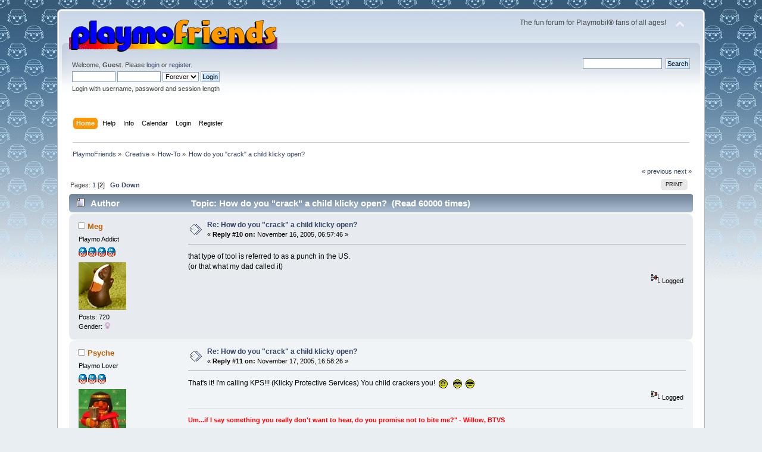

--- FILE ---
content_type: text/html; charset=UTF-8
request_url: https://www.playmofriends.com/forum/index.php?PHPSESSID=348c7e9cae98cc9bcfe417e42186eab0&topic=162.10
body_size: 5314
content:
<!DOCTYPE html PUBLIC "-//W3C//DTD XHTML 1.0 Transitional//EN" "http://www.w3.org/TR/xhtml1/DTD/xhtml1-transitional.dtd">
<html xmlns="http://www.w3.org/1999/xhtml">
<head>
	<link rel="stylesheet" type="text/css" href="https://www.playmofriends.com/forum/Themes/default/css/index.css?fin20" />
	<link rel="stylesheet" type="text/css" href="https://www.playmofriends.com/forum/Themes/default/css/webkit.css" />
	<script type="text/javascript" src="https://www.playmofriends.com/forum/Themes/default/scripts/script.js?fin20"></script>
	<script type="text/javascript" src="https://www.playmofriends.com/forum/Themes/default/scripts/theme.js?fin20"></script>
	<script type="text/javascript"><!-- // --><![CDATA[
		var smf_theme_url = "https://www.playmofriends.com/forum/Themes/default";
		var smf_default_theme_url = "https://www.playmofriends.com/forum/Themes/default";
		var smf_images_url = "https://www.playmofriends.com/forum/Themes/default/images";
		var smf_scripturl = "https://www.playmofriends.com/forum/index.php?PHPSESSID=348c7e9cae98cc9bcfe417e42186eab0&amp;";
		var smf_iso_case_folding = false;
		var smf_charset = "UTF-8";
		var ajax_notification_text = "Loading...";
		var ajax_notification_cancel_text = "Cancel";
	// ]]></script>
	<meta http-equiv="Content-Type" content="text/html; charset=UTF-8" />
	<meta name="description" content="How do you &quot;crack&quot; a child klicky open?" />
	<meta name="keywords" content="playmobil,playmo,klicky,klickies,forum,discussion,playmobile" />
	<title>How do you &quot;crack&quot; a child klicky open?</title>
	<link rel="canonical" href="https://www.playmofriends.com/forum/index.php?topic=162.10" />
	<link rel="help" href="https://www.playmofriends.com/forum/index.php?PHPSESSID=348c7e9cae98cc9bcfe417e42186eab0&amp;action=help" />
	<link rel="search" href="https://www.playmofriends.com/forum/index.php?PHPSESSID=348c7e9cae98cc9bcfe417e42186eab0&amp;action=search" />
	<link rel="contents" href="https://www.playmofriends.com/forum/index.php?PHPSESSID=348c7e9cae98cc9bcfe417e42186eab0&amp;" />
	<link rel="alternate" type="application/rss+xml" title="PlaymoFriends - RSS" href="https://www.playmofriends.com/forum/index.php?PHPSESSID=348c7e9cae98cc9bcfe417e42186eab0&amp;type=rss;action=.xml" />
	<link rel="index" href="https://www.playmofriends.com/forum/index.php?PHPSESSID=348c7e9cae98cc9bcfe417e42186eab0&amp;board=6.0" />
</head>
<body>
<div id="wrapper" style="width: 85%">
	<div id="header"><div class="frame">
		<div id="top_section">
			<h1 class="forumtitle">
				<a href="https://www.playmofriends.com/forum/index.php?PHPSESSID=348c7e9cae98cc9bcfe417e42186eab0&amp;"><img src="http://www.playmofriends.com/forum/Themes/default/images/pflogo.gif" alt="PlaymoFriends" /></a>
			</h1>
			<img id="upshrink" src="https://www.playmofriends.com/forum/Themes/default/images/upshrink.png" alt="*" title="Shrink or expand the header." style="display: none;" />
			<div id="siteslogan" class="floatright">The fun forum for Playmobil® fans of all ages!</div>
		</div>
		<div id="upper_section" class="middletext">
			<div class="user">
				<script type="text/javascript" src="https://www.playmofriends.com/forum/Themes/default/scripts/sha1.js"></script>
				<form id="guest_form" action="https://www.playmofriends.com/forum/index.php?PHPSESSID=348c7e9cae98cc9bcfe417e42186eab0&amp;action=login2" method="post" accept-charset="UTF-8"  onsubmit="hashLoginPassword(this, 'd0735f90ac0be210e7b32ca5f1dab273');">
					<div class="info">Welcome, <strong>Guest</strong>. Please <a href="https://www.playmofriends.com/forum/index.php?PHPSESSID=348c7e9cae98cc9bcfe417e42186eab0&amp;action=login">login</a> or <a href="https://www.playmofriends.com/forum/index.php?PHPSESSID=348c7e9cae98cc9bcfe417e42186eab0&amp;action=register">register</a>.</div>
					<input type="text" name="user" size="10" class="input_text" />
					<input type="password" name="passwrd" size="10" class="input_password" />
					<select name="cookielength">
						<option value="60">1 Hour</option>
						<option value="1440">1 Day</option>
						<option value="10080">1 Week</option>
						<option value="43200">1 Month</option>
						<option value="-1" selected="selected">Forever</option>
					</select>
					<input type="submit" value="Login" class="button_submit" /><br />
					<div class="info">Login with username, password and session length</div>
					<input type="hidden" name="hash_passwrd" value="" /><input type="hidden" name="b2005be" value="d0735f90ac0be210e7b32ca5f1dab273" />
				</form>
			</div>
			<div class="news normaltext">
				<form id="search_form" action="https://www.playmofriends.com/forum/index.php?PHPSESSID=348c7e9cae98cc9bcfe417e42186eab0&amp;action=search2" method="post" accept-charset="UTF-8">
					<input type="text" name="search" value="" class="input_text" />&nbsp;
					<input type="submit" name="submit" value="Search" class="button_submit" />
					<input type="hidden" name="advanced" value="0" />
					<input type="hidden" name="topic" value="162" /></form>
			</div>
		</div>
		<br class="clear" />
		<script type="text/javascript"><!-- // --><![CDATA[
			var oMainHeaderToggle = new smc_Toggle({
				bToggleEnabled: true,
				bCurrentlyCollapsed: false,
				aSwappableContainers: [
					'upper_section'
				],
				aSwapImages: [
					{
						sId: 'upshrink',
						srcExpanded: smf_images_url + '/upshrink.png',
						altExpanded: 'Shrink or expand the header.',
						srcCollapsed: smf_images_url + '/upshrink2.png',
						altCollapsed: 'Shrink or expand the header.'
					}
				],
				oThemeOptions: {
					bUseThemeSettings: false,
					sOptionName: 'collapse_header',
					sSessionVar: 'b2005be',
					sSessionId: 'd0735f90ac0be210e7b32ca5f1dab273'
				},
				oCookieOptions: {
					bUseCookie: true,
					sCookieName: 'upshrink'
				}
			});
		// ]]></script>
		<div id="main_menu">
			<ul class="dropmenu" id="menu_nav">
				<li id="button_home">
					<a class="active firstlevel" href="https://www.playmofriends.com/forum/index.php?PHPSESSID=348c7e9cae98cc9bcfe417e42186eab0&amp;">
						<span class="last firstlevel">Home</span>
					</a>
				</li>
				<li id="button_help">
					<a class="firstlevel" href="https://www.playmofriends.com/forum/index.php?PHPSESSID=348c7e9cae98cc9bcfe417e42186eab0&amp;action=help">
						<span class="firstlevel">Help</span>
					</a>
				</li>
				<li id="button_pages">
					<a class="firstlevel" href="https://www.playmofriends.com/forum/index.php?PHPSESSID=348c7e9cae98cc9bcfe417e42186eab0&amp;action=pages">
						<span class="firstlevel">Info</span>
					</a>
				</li>
				<li id="button_calendar">
					<a class="firstlevel" href="https://www.playmofriends.com/forum/index.php?PHPSESSID=348c7e9cae98cc9bcfe417e42186eab0&amp;action=calendar">
						<span class="firstlevel">Calendar</span>
					</a>
				</li>
				<li id="button_login">
					<a class="firstlevel" href="https://www.playmofriends.com/forum/index.php?PHPSESSID=348c7e9cae98cc9bcfe417e42186eab0&amp;action=login">
						<span class="firstlevel">Login</span>
					</a>
				</li>
				<li id="button_register">
					<a class="firstlevel" href="https://www.playmofriends.com/forum/index.php?PHPSESSID=348c7e9cae98cc9bcfe417e42186eab0&amp;action=register">
						<span class="last firstlevel">Register</span>
					</a>
				</li>
			</ul>
		</div>
		<br class="clear" />
	</div></div>
	<div id="content_section"><div class="frame">
		<div id="main_content_section">
	<div class="navigate_section">
		<ul>
			<li>
				<a href="https://www.playmofriends.com/forum/index.php?PHPSESSID=348c7e9cae98cc9bcfe417e42186eab0&amp;"><span>PlaymoFriends</span></a> &#187;
			</li>
			<li>
				<a href="https://www.playmofriends.com/forum/index.php?PHPSESSID=348c7e9cae98cc9bcfe417e42186eab0&amp;#c3"><span>Creative</span></a> &#187;
			</li>
			<li>
				<a href="https://www.playmofriends.com/forum/index.php?PHPSESSID=348c7e9cae98cc9bcfe417e42186eab0&amp;board=6.0"><span>How-To</span></a> &#187;
			</li>
			<li class="last">
				<a href="https://www.playmofriends.com/forum/index.php?PHPSESSID=348c7e9cae98cc9bcfe417e42186eab0&amp;topic=162.0"><span>How do you &quot;crack&quot; a child klicky open?</span></a>
			</li>
		</ul>
	</div>
			<a id="top"></a>
			<a id="msg1581"></a>
			<div class="pagesection">
				<div class="nextlinks"><a href="https://www.playmofriends.com/forum/index.php?PHPSESSID=348c7e9cae98cc9bcfe417e42186eab0&amp;topic=162.0;prev_next=prev#new">&laquo; previous</a> <a href="https://www.playmofriends.com/forum/index.php?PHPSESSID=348c7e9cae98cc9bcfe417e42186eab0&amp;topic=162.0;prev_next=next#new">next &raquo;</a></div>
		<div class="buttonlist floatright">
			<ul>
				<li><a class="button_strip_print" href="https://www.playmofriends.com/forum/index.php?PHPSESSID=348c7e9cae98cc9bcfe417e42186eab0&amp;action=printpage;topic=162.0" rel="new_win nofollow"><span class="last">Print</span></a></li>
			</ul>
		</div>
				<div class="pagelinks floatleft">Pages: <a class="navPages" href="https://www.playmofriends.com/forum/index.php?PHPSESSID=348c7e9cae98cc9bcfe417e42186eab0&amp;topic=162.0">1</a> [<strong>2</strong>]   &nbsp;&nbsp;<a href="#lastPost"><strong>Go Down</strong></a></div>
			</div>
			<div id="forumposts">
				<div class="cat_bar">
					<h3 class="catbg">
						<img src="https://www.playmofriends.com/forum/Themes/default/images/topic/normal_post.gif" align="bottom" alt="" />
						<span id="author">Author</span>
						Topic: How do you &quot;crack&quot; a child klicky open? &nbsp;(Read 60000 times)
					</h3>
				</div>
				<form action="https://www.playmofriends.com/forum/index.php?PHPSESSID=348c7e9cae98cc9bcfe417e42186eab0&amp;action=quickmod2;topic=162.10" method="post" accept-charset="UTF-8" name="quickModForm" id="quickModForm" style="margin: 0;" onsubmit="return oQuickModify.bInEditMode ? oQuickModify.modifySave('d0735f90ac0be210e7b32ca5f1dab273', 'b2005be') : false">
				<div class="windowbg">
					<span class="topslice"><span></span></span>
					<div class="post_wrapper">
						<div class="poster">
							<h4>
								<img src="https://www.playmofriends.com/forum/Themes/default/images/useroff.gif" alt="Offline" />
								<a href="https://www.playmofriends.com/forum/index.php?PHPSESSID=348c7e9cae98cc9bcfe417e42186eab0&amp;action=profile;u=3" title="View the profile of Meg">Meg</a>
							</h4>
							<ul class="reset smalltext" id="msg_1581_extra_info">
								<li class="postgroup">Playmo Addict</li>
								<li class="stars"><img src="https://www.playmofriends.com/forum/Themes/default/images/star.gif" alt="*" /><img src="https://www.playmofriends.com/forum/Themes/default/images/star.gif" alt="*" /><img src="https://www.playmofriends.com/forum/Themes/default/images/star.gif" alt="*" /><img src="https://www.playmofriends.com/forum/Themes/default/images/star.gif" alt="*" /></li>
								<li class="avatar">
									<a href="https://www.playmofriends.com/forum/index.php?PHPSESSID=348c7e9cae98cc9bcfe417e42186eab0&amp;action=profile;u=3">
										<img class="avatar" src="https://www.playmofriends.com/forum/index.php?PHPSESSID=348c7e9cae98cc9bcfe417e42186eab0&amp;action=dlattach;attach=1600;type=avatar" alt="" />
									</a>
								</li>
								<li class="postcount">Posts: 720</li>
								<li class="gender">Gender: <img class="gender" src="https://www.playmofriends.com/forum/Themes/default/images/Female.gif" alt="Female" /></li>
								<li class="profile">
									<ul>
									</ul>
								</li>
							</ul>
						</div>
						<div class="postarea">
							<div class="flow_hidden">
								<div class="keyinfo">
									<div class="messageicon">
										<img src="https://www.playmofriends.com/forum/Themes/default/images/post/xx.gif" alt="" />
									</div>
									<h5 id="subject_1581">
										<a href="https://www.playmofriends.com/forum/index.php?PHPSESSID=348c7e9cae98cc9bcfe417e42186eab0&amp;topic=162.msg1581#msg1581" rel="nofollow">Re: How do you &quot;crack&quot; a child klicky open?</a>
									</h5>
									<div class="smalltext">&#171; <strong>Reply #10 on:</strong> November 16, 2005, 06:57:46 &#187;</div>
									<div id="msg_1581_quick_mod"></div>
								</div>
							</div>
							<div class="post">
								<div class="inner" id="msg_1581">that type of tool is referred to as a punch in the US.<br />(or that what my dad called it)</div>
							</div>
						</div>
						<div class="moderatorbar">
							<div class="smalltext modified" id="modified_1581">
							</div>
							<div class="smalltext reportlinks">
								<img src="https://www.playmofriends.com/forum/Themes/default/images/ip.gif" alt="" />
								Logged
							</div>
						</div>
					</div>
					<span class="botslice"><span></span></span>
				</div>
				<hr class="post_separator" />
				<a id="msg1815"></a>
				<div class="windowbg2">
					<span class="topslice"><span></span></span>
					<div class="post_wrapper">
						<div class="poster">
							<h4>
								<img src="https://www.playmofriends.com/forum/Themes/default/images/useroff.gif" alt="Offline" />
								<a href="https://www.playmofriends.com/forum/index.php?PHPSESSID=348c7e9cae98cc9bcfe417e42186eab0&amp;action=profile;u=5" title="View the profile of Psyche">Psyche</a>
							</h4>
							<ul class="reset smalltext" id="msg_1815_extra_info">
								<li class="postgroup">Playmo Lover</li>
								<li class="stars"><img src="https://www.playmofriends.com/forum/Themes/default/images/star.gif" alt="*" /><img src="https://www.playmofriends.com/forum/Themes/default/images/star.gif" alt="*" /><img src="https://www.playmofriends.com/forum/Themes/default/images/star.gif" alt="*" /></li>
								<li class="avatar">
									<a href="https://www.playmofriends.com/forum/index.php?PHPSESSID=348c7e9cae98cc9bcfe417e42186eab0&amp;action=profile;u=5">
										<img class="avatar" src="https://www.playmofriends.com/forum/index.php?PHPSESSID=348c7e9cae98cc9bcfe417e42186eab0&amp;action=dlattach;attach=1547;type=avatar" alt="" />
									</a>
								</li>
								<li class="postcount">Posts: 463</li>
								<li class="gender">Gender: <img class="gender" src="https://www.playmofriends.com/forum/Themes/default/images/Female.gif" alt="Female" /></li>
								<li class="blurb">Here&#039;s to 2006!</li>
								<li class="profile">
									<ul>
									</ul>
								</li>
							</ul>
						</div>
						<div class="postarea">
							<div class="flow_hidden">
								<div class="keyinfo">
									<div class="messageicon">
										<img src="https://www.playmofriends.com/forum/Themes/default/images/post/xx.gif" alt="" />
									</div>
									<h5 id="subject_1815">
										<a href="https://www.playmofriends.com/forum/index.php?PHPSESSID=348c7e9cae98cc9bcfe417e42186eab0&amp;topic=162.msg1815#msg1815" rel="nofollow">Re: How do you &quot;crack&quot; a child klicky open?</a>
									</h5>
									<div class="smalltext">&#171; <strong>Reply #11 on:</strong> November 17, 2005, 16:58:26 &#187;</div>
									<div id="msg_1815_quick_mod"></div>
								</div>
							</div>
							<div class="post">
								<div class="inner" id="msg_1815">That&#039;s it! I&#039;m calling KPS!!! (Klicky Protective Services) You child crackers you!&nbsp; <img src="https://www.playmofriends.com/forum/Smileys/classic/angry.gif" alt="&gt;&#58;&#40;" title="Angry" class="smiley" />&nbsp; &nbsp;<img src="https://www.playmofriends.com/forum/Smileys/classic/hmm.gif" alt="&#58;hmm&#58;" title="Hmm" class="smiley" />&nbsp; <img src="https://www.playmofriends.com/forum/Smileys/classic/cool.gif" alt="8-&#41;" title="Cool" class="smiley" /></div>
							</div>
						</div>
						<div class="moderatorbar">
							<div class="smalltext modified" id="modified_1815">
							</div>
							<div class="smalltext reportlinks">
								<img src="https://www.playmofriends.com/forum/Themes/default/images/ip.gif" alt="" />
								Logged
							</div>
							<div class="signature" id="msg_1815_signature"><span style="color: red;" class="bbc_color"><strong>Um...if I say something you really don&#039;t want to hear, do you promise not to bite me?&quot; - Willow, BTVS</strong></span></div>
						</div>
					</div>
					<span class="botslice"><span></span></span>
				</div>
				<hr class="post_separator" />
				<a id="msg2367"></a>
				<div class="windowbg">
					<span class="topslice"><span></span></span>
					<div class="post_wrapper">
						<div class="poster">
							<h4>
								<img src="https://www.playmofriends.com/forum/Themes/default/images/useroff.gif" alt="Offline" />
								<a href="https://www.playmofriends.com/forum/index.php?PHPSESSID=348c7e9cae98cc9bcfe417e42186eab0&amp;action=profile;u=3" title="View the profile of Meg">Meg</a>
							</h4>
							<ul class="reset smalltext" id="msg_2367_extra_info">
								<li class="postgroup">Playmo Addict</li>
								<li class="stars"><img src="https://www.playmofriends.com/forum/Themes/default/images/star.gif" alt="*" /><img src="https://www.playmofriends.com/forum/Themes/default/images/star.gif" alt="*" /><img src="https://www.playmofriends.com/forum/Themes/default/images/star.gif" alt="*" /><img src="https://www.playmofriends.com/forum/Themes/default/images/star.gif" alt="*" /></li>
								<li class="avatar">
									<a href="https://www.playmofriends.com/forum/index.php?PHPSESSID=348c7e9cae98cc9bcfe417e42186eab0&amp;action=profile;u=3">
										<img class="avatar" src="https://www.playmofriends.com/forum/index.php?PHPSESSID=348c7e9cae98cc9bcfe417e42186eab0&amp;action=dlattach;attach=1600;type=avatar" alt="" />
									</a>
								</li>
								<li class="postcount">Posts: 720</li>
								<li class="gender">Gender: <img class="gender" src="https://www.playmofriends.com/forum/Themes/default/images/Female.gif" alt="Female" /></li>
								<li class="profile">
									<ul>
									</ul>
								</li>
							</ul>
						</div>
						<div class="postarea">
							<div class="flow_hidden">
								<div class="keyinfo">
									<div class="messageicon">
										<img src="https://www.playmofriends.com/forum/Themes/default/images/post/xx.gif" alt="" />
									</div>
									<h5 id="subject_2367">
										<a href="https://www.playmofriends.com/forum/index.php?PHPSESSID=348c7e9cae98cc9bcfe417e42186eab0&amp;topic=162.msg2367#msg2367" rel="nofollow">Re: How do you &quot;crack&quot; a child klicky open?</a>
									</h5>
									<div class="smalltext">&#171; <strong>Reply #12 on:</strong> November 22, 2005, 22:59:24 &#187;</div>
									<div id="msg_2367_quick_mod"></div>
								</div>
							</div>
							<div class="post">
								<div class="inner" id="msg_2367">Darn, we cant keep publicizing what we do or Psyche will have the cops on us<br /><br /></div>
							</div>
						</div>
						<div class="moderatorbar">
							<div class="smalltext modified" id="modified_2367">
							</div>
							<div class="smalltext reportlinks">
								<img src="https://www.playmofriends.com/forum/Themes/default/images/ip.gif" alt="" />
								Logged
							</div>
						</div>
					</div>
					<span class="botslice"><span></span></span>
				</div>
				<hr class="post_separator" />
				<a id="msg3106"></a>
				<div class="windowbg2">
					<span class="topslice"><span></span></span>
					<div class="post_wrapper">
						<div class="poster">
							<h4>
								<img src="https://www.playmofriends.com/forum/Themes/default/images/useroff.gif" alt="Offline" />
								<a href="https://www.playmofriends.com/forum/index.php?PHPSESSID=348c7e9cae98cc9bcfe417e42186eab0&amp;action=profile;u=44" title="View the profile of hoppatussa">hoppatussa</a>
							</h4>
							<ul class="reset smalltext" id="msg_3106_extra_info">
								<li class="title">Southern Belle @ heart</li>
								<li class="postgroup">Playmo Fanatic</li>
								<li class="stars"><img src="https://www.playmofriends.com/forum/Themes/default/images/star.gif" alt="*" /><img src="https://www.playmofriends.com/forum/Themes/default/images/star.gif" alt="*" /></li>
								<li class="avatar">
									<a href="https://www.playmofriends.com/forum/index.php?PHPSESSID=348c7e9cae98cc9bcfe417e42186eab0&amp;action=profile;u=44">
										<img class="avatar" src="https://www.playmofriends.com/forum/index.php?PHPSESSID=348c7e9cae98cc9bcfe417e42186eab0&amp;action=dlattach;attach=944;type=avatar" alt="" />
									</a>
								</li>
								<li class="postcount">Posts: 105</li>
								<li class="gender">Gender: <img class="gender" src="https://www.playmofriends.com/forum/Themes/default/images/Female.gif" alt="Female" /></li>
								<li class="profile">
									<ul>
									</ul>
								</li>
							</ul>
						</div>
						<div class="postarea">
							<div class="flow_hidden">
								<div class="keyinfo">
									<div class="messageicon">
										<img src="https://www.playmofriends.com/forum/Themes/default/images/post/xx.gif" alt="" />
									</div>
									<h5 id="subject_3106">
										<a href="https://www.playmofriends.com/forum/index.php?PHPSESSID=348c7e9cae98cc9bcfe417e42186eab0&amp;topic=162.msg3106#msg3106" rel="nofollow">Re: How do you &quot;crack&quot; a child klicky open?</a>
									</h5>
									<div class="smalltext">&#171; <strong>Reply #13 on:</strong> November 30, 2005, 19:19:24 &#187;</div>
									<div id="msg_3106_quick_mod"></div>
								</div>
							</div>
							<div class="post">
								<div class="inner" id="msg_3106">There are some children klickies that you can just pull on the head and it will come apart.&nbsp; They have to be newer though, children with actual molded shoes.&nbsp; If that doesn&#039;t work, I used to try the plier method.&nbsp; I will be interested to try the nail punch method though.</div>
							</div>
						</div>
						<div class="moderatorbar">
							<div class="smalltext modified" id="modified_3106">
							</div>
							<div class="smalltext reportlinks">
								<img src="https://www.playmofriends.com/forum/Themes/default/images/ip.gif" alt="" />
								Logged
							</div>
						</div>
					</div>
					<span class="botslice"><span></span></span>
				</div>
				<hr class="post_separator" />
				<a id="msg3284"></a>
				<div class="windowbg">
					<span class="topslice"><span></span></span>
					<div class="post_wrapper">
						<div class="poster">
							<h4>
								<img src="https://www.playmofriends.com/forum/Themes/default/images/useroff.gif" alt="Offline" />
								<a href="https://www.playmofriends.com/forum/index.php?PHPSESSID=348c7e9cae98cc9bcfe417e42186eab0&amp;action=profile;u=5" title="View the profile of Psyche">Psyche</a>
							</h4>
							<ul class="reset smalltext" id="msg_3284_extra_info">
								<li class="postgroup">Playmo Lover</li>
								<li class="stars"><img src="https://www.playmofriends.com/forum/Themes/default/images/star.gif" alt="*" /><img src="https://www.playmofriends.com/forum/Themes/default/images/star.gif" alt="*" /><img src="https://www.playmofriends.com/forum/Themes/default/images/star.gif" alt="*" /></li>
								<li class="avatar">
									<a href="https://www.playmofriends.com/forum/index.php?PHPSESSID=348c7e9cae98cc9bcfe417e42186eab0&amp;action=profile;u=5">
										<img class="avatar" src="https://www.playmofriends.com/forum/index.php?PHPSESSID=348c7e9cae98cc9bcfe417e42186eab0&amp;action=dlattach;attach=1547;type=avatar" alt="" />
									</a>
								</li>
								<li class="postcount">Posts: 463</li>
								<li class="gender">Gender: <img class="gender" src="https://www.playmofriends.com/forum/Themes/default/images/Female.gif" alt="Female" /></li>
								<li class="blurb">Here&#039;s to 2006!</li>
								<li class="profile">
									<ul>
									</ul>
								</li>
							</ul>
						</div>
						<div class="postarea">
							<div class="flow_hidden">
								<div class="keyinfo">
									<div class="messageicon">
										<img src="https://www.playmofriends.com/forum/Themes/default/images/post/xx.gif" alt="" />
									</div>
									<h5 id="subject_3284">
										<a href="https://www.playmofriends.com/forum/index.php?PHPSESSID=348c7e9cae98cc9bcfe417e42186eab0&amp;topic=162.msg3284#msg3284" rel="nofollow">Re: How do you &quot;crack&quot; a child klicky open?</a>
									</h5>
									<div class="smalltext">&#171; <strong>Reply #14 on:</strong> December 02, 2005, 06:23:10 &#187;</div>
									<div id="msg_3284_quick_mod"></div>
								</div>
							</div>
							<div class="post">
								<div class="inner" id="msg_3284"><div class="quoteheader"><div class="topslice_quote"><a href="https://www.playmofriends.com/forum/index.php?PHPSESSID=348c7e9cae98cc9bcfe417e42186eab0&amp;topic=162.msg3106#msg3106">Quote from: hoppatussa on November 30, 2005, 19:19:24</a></div></div><blockquote class="bbc_standard_quote">There are some children klickies that you can just pull on the head and it will come apart.&nbsp;.<br /></blockquote><div class="quotefooter"><div class="botslice_quote"></div></div><br />Yikes! Another child cracker! And this one pulls their little head off!&nbsp; <img src="https://www.playmofriends.com/forum/Smileys/classic/shocked.gif" alt="&#58;o" title="Shocked" class="smiley" /></div>
							</div>
						</div>
						<div class="moderatorbar">
							<div class="smalltext modified" id="modified_3284">
							</div>
							<div class="smalltext reportlinks">
								<img src="https://www.playmofriends.com/forum/Themes/default/images/ip.gif" alt="" />
								Logged
							</div>
							<div class="signature" id="msg_3284_signature"><span style="color: red;" class="bbc_color"><strong>Um...if I say something you really don&#039;t want to hear, do you promise not to bite me?&quot; - Willow, BTVS</strong></span></div>
						</div>
					</div>
					<span class="botslice"><span></span></span>
				</div>
				<hr class="post_separator" />
				</form>
			</div>
			<a id="lastPost"></a>
			<div class="pagesection">
				
		<div class="buttonlist floatright">
			<ul>
				<li><a class="button_strip_print" href="https://www.playmofriends.com/forum/index.php?PHPSESSID=348c7e9cae98cc9bcfe417e42186eab0&amp;action=printpage;topic=162.0" rel="new_win nofollow"><span class="last">Print</span></a></li>
			</ul>
		</div>
				<div class="pagelinks floatleft">Pages: <a class="navPages" href="https://www.playmofriends.com/forum/index.php?PHPSESSID=348c7e9cae98cc9bcfe417e42186eab0&amp;topic=162.0">1</a> [<strong>2</strong>]   &nbsp;&nbsp;<a href="#top"><strong>Go Up</strong></a></div>
				<div class="nextlinks_bottom"><a href="https://www.playmofriends.com/forum/index.php?PHPSESSID=348c7e9cae98cc9bcfe417e42186eab0&amp;topic=162.0;prev_next=prev#new">&laquo; previous</a> <a href="https://www.playmofriends.com/forum/index.php?PHPSESSID=348c7e9cae98cc9bcfe417e42186eab0&amp;topic=162.0;prev_next=next#new">next &raquo;</a></div>
			</div>
	<div class="navigate_section">
		<ul>
			<li>
				<a href="https://www.playmofriends.com/forum/index.php?PHPSESSID=348c7e9cae98cc9bcfe417e42186eab0&amp;"><span>PlaymoFriends</span></a> &#187;
			</li>
			<li>
				<a href="https://www.playmofriends.com/forum/index.php?PHPSESSID=348c7e9cae98cc9bcfe417e42186eab0&amp;#c3"><span>Creative</span></a> &#187;
			</li>
			<li>
				<a href="https://www.playmofriends.com/forum/index.php?PHPSESSID=348c7e9cae98cc9bcfe417e42186eab0&amp;board=6.0"><span>How-To</span></a> &#187;
			</li>
			<li class="last">
				<a href="https://www.playmofriends.com/forum/index.php?PHPSESSID=348c7e9cae98cc9bcfe417e42186eab0&amp;topic=162.0"><span>How do you &quot;crack&quot; a child klicky open?</span></a>
			</li>
		</ul>
	</div>
			<div id="moderationbuttons"></div>
			<div class="plainbox" id="display_jump_to">&nbsp;</div>
		<br class="clear" />
			<form action="https://www.playmofriends.com/forum/index.php?PHPSESSID=348c7e9cae98cc9bcfe417e42186eab0&amp;action=spellcheck" method="post" accept-charset="UTF-8" name="spell_form" id="spell_form" target="spellWindow"><input type="hidden" name="spellstring" value="" /></form>
				<script type="text/javascript" src="https://www.playmofriends.com/forum/Themes/default/scripts/spellcheck.js"></script>
				<script type="text/javascript" src="https://www.playmofriends.com/forum/Themes/default/scripts/topic.js"></script>
				<script type="text/javascript"><!-- // --><![CDATA[
					if ('XMLHttpRequest' in window)
					{
						var oQuickModify = new QuickModify({
							sScriptUrl: smf_scripturl,
							bShowModify: true,
							iTopicId: 162,
							sTemplateBodyEdit: '\n\t\t\t\t\t\t\t\t<div id="quick_edit_body_container" style="width: 90%">\n\t\t\t\t\t\t\t\t\t<div id="error_box" style="padding: 4px;" class="error"><' + '/div>\n\t\t\t\t\t\t\t\t\t<textarea class="editor" name="message" rows="12" style="width: 100%; margin-bottom: 10px;" tabindex="1">%body%<' + '/textarea><br />\n\t\t\t\t\t\t\t\t\t<input type="hidden" name="b2005be" value="d0735f90ac0be210e7b32ca5f1dab273" />\n\t\t\t\t\t\t\t\t\t<input type="hidden" name="topic" value="162" />\n\t\t\t\t\t\t\t\t\t<input type="hidden" name="msg" value="%msg_id%" />\n\t\t\t\t\t\t\t\t\t<div class="righttext">\n\t\t\t\t\t\t\t\t\t\t<input type="submit" name="post" value="Save" tabindex="2" onclick="return oQuickModify.modifySave(\'d0735f90ac0be210e7b32ca5f1dab273\', \'b2005be\');" accesskey="s" class="button_submit" />&nbsp;&nbsp;<input type="button" value="Spell Check" tabindex="3" onclick="spellCheck(\'quickModForm\', \'message\');" class="button_submit" />&nbsp;&nbsp;<input type="submit" name="cancel" value="Cancel" tabindex="4" onclick="return oQuickModify.modifyCancel();" class="button_submit" />\n\t\t\t\t\t\t\t\t\t<' + '/div>\n\t\t\t\t\t\t\t\t<' + '/div>',
							sTemplateSubjectEdit: '<input type="text" style="width: 90%;" name="subject" value="%subject%" size="80" maxlength="80" tabindex="5" class="input_text" />',
							sTemplateBodyNormal: '%body%',
							sTemplateSubjectNormal: '<a hr'+'ef="https://www.playmofriends.com/forum/index.php?PHPSESSID=348c7e9cae98cc9bcfe417e42186eab0&amp;'+'?topic=162.msg%msg_id%#msg%msg_id%" rel="nofollow">%subject%<' + '/a>',
							sTemplateTopSubject: 'Topic: %subject% &nbsp;(Read 60000 times)',
							sErrorBorderStyle: '1px solid red'
						});

						aJumpTo[aJumpTo.length] = new JumpTo({
							sContainerId: "display_jump_to",
							sJumpToTemplate: "<label class=\"smalltext\" for=\"%select_id%\">Jump to:<" + "/label> %dropdown_list%",
							iCurBoardId: 6,
							iCurBoardChildLevel: 0,
							sCurBoardName: "How-To",
							sBoardChildLevelIndicator: "==",
							sBoardPrefix: "=> ",
							sCatSeparator: "-----------------------------",
							sCatPrefix: "",
							sGoButtonLabel: "go"
						});

						aIconLists[aIconLists.length] = new IconList({
							sBackReference: "aIconLists[" + aIconLists.length + "]",
							sIconIdPrefix: "msg_icon_",
							sScriptUrl: smf_scripturl,
							bShowModify: true,
							iBoardId: 6,
							iTopicId: 162,
							sSessionId: "d0735f90ac0be210e7b32ca5f1dab273",
							sSessionVar: "b2005be",
							sLabelIconList: "Message Icon",
							sBoxBackground: "transparent",
							sBoxBackgroundHover: "#ffffff",
							iBoxBorderWidthHover: 1,
							sBoxBorderColorHover: "#adadad" ,
							sContainerBackground: "#ffffff",
							sContainerBorder: "1px solid #adadad",
							sItemBorder: "1px solid #ffffff",
							sItemBorderHover: "1px dotted gray",
							sItemBackground: "transparent",
							sItemBackgroundHover: "#e0e0f0"
						});
					}
				// ]]></script>
		</div>
	</div></div>
	<div id="footer_section"><div class="frame">
		<ul class="reset">
			<li class="copyright">
			<span class="smalltext" style="display: inline; visibility: visible; font-family: Verdana, Arial, sans-serif;"><a href="https://www.playmofriends.com/forum/index.php?PHPSESSID=348c7e9cae98cc9bcfe417e42186eab0&amp;action=credits" title="Simple Machines Forum" target="_blank" class="new_win">SMF 2.0.19</a> |
 <a href="https://www.simplemachines.org/about/smf/license.php" title="License" target="_blank" class="new_win">SMF &copy; 2021</a>, <a href="https://www.simplemachines.org" title="Simple Machines" target="_blank" class="new_win">Simple Machines</a>
			</span></li>
			<li><a id="button_xhtml" href="http://validator.w3.org/check?uri=referer" target="_blank" class="new_win" title="Valid XHTML 1.0!"><span>XHTML</span></a></li>
			<li><a id="button_rss" href="https://www.playmofriends.com/forum/index.php?PHPSESSID=348c7e9cae98cc9bcfe417e42186eab0&amp;action=.xml;type=rss" class="new_win"><span>RSS</span></a></li>
			<li class="last"><a id="button_wap2" href="https://www.playmofriends.com/forum/index.php?PHPSESSID=348c7e9cae98cc9bcfe417e42186eab0&amp;wap2" class="new_win"><span>WAP2</span></a></li>
		</ul>
	</div></div>
</div>
</body></html>